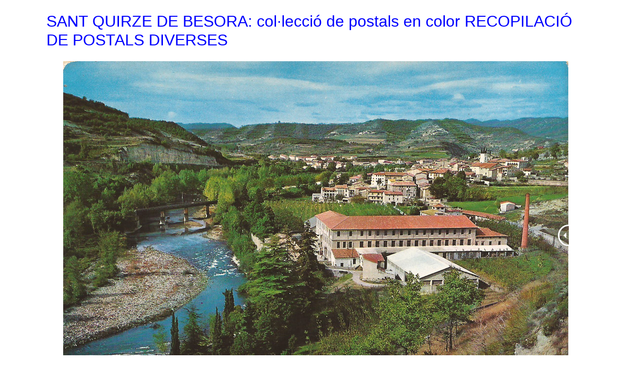

--- FILE ---
content_type: text/html
request_url: https://www.vallgesbisaura.com/web/santquirzecolorvariesunitari/
body_size: 1530
content:
<!DOCTYPE html>
<!--[if lt IE 7]><html class="ce4 no-js lt-ie9 lt-ie8 lt-ie7" dir="ltr" lang="ca" xmlns:og="http://opengraphprotocol.org/schema/" xmlns:fb="http://www.facebook.com/2008/fbml"><![endif]-->
<!--[if IE 7]><html class="ce4 no-js lt-ie9 lt-ie8" dir="ltr" lang="ca" xmlns:og="http://opengraphprotocol.org/schema/" xmlns:fb="http://www.facebook.com/2008/fbml"><![endif]-->
<!--[if IE 8]><html class="ce4 no-js lt-ie9" dir="ltr" lang="ca" xmlns:og="http://opengraphprotocol.org/schema/" xmlns:fb="http://www.facebook.com/2008/fbml"><![endif]-->
<!--[if gt IE 8]><!--><html class="ce4 no-js gt-ie8" dir="ltr" lang="ca" xmlns:og="http://opengraphprotocol.org/schema/" xmlns:fb="http://www.facebook.com/2008/fbml"><!--<![endif]-->

<head>
	<meta charset="utf-8" />
	<!--[if IE]><meta http-equiv="Content-Type" content="text/html; charset=utf-8"><![endif]-->
	<meta http-equiv="X-UA-Compatible" content="IE=edge,chrome=1">

 
	<meta name="title" content="" />
	<meta name="generator" content="CE4 Stage 6.1.6, 26 published images" />

	<meta name="apple-mobile-web-app-capable" content="yes" />
	<meta name="HandheldFriendly" content="True" />
	<meta name="MobileOptimized" content="320" />
	<meta name="viewport" content="width=device-width, height=device-height, maximum-scale=1.0, minimum-scale=1.0, initial-scale=1.0" />

	<title></title>

 
	<link rel="apple-touch-icon-precomposed" href="./lib/images/apple-touch-icon.png" />
 
	<link rel="icon" type="image/x-icon" href="./lib/images/favicon.ico" />
 

	<link rel="stylesheet" type="text/css" media="all" href="./lib/css/scaffolding.min.css" />	
	<link rel="stylesheet" type="text/css" media="all" href="./lib/css/font-awesome.min.css" />	
	<link rel="stylesheet" type="text/css" media="all" href="./lib/css/style-common.css" />
	<link rel="stylesheet" type="text/css" media="all" href="./lib/css/style-component.css" />
 

	<link rel="stylesheet" type="text/css" media="print" href="./lib/css/print.css" />	

	<script src="./lib/js/modernizr.custom.79601.js"></script>
	<script src="./lib/js/jquery-1.11.3.min.js"></script>
	<script src="./lib/js/jquery.ba-throttle-debounce.min.js"></script>
	<script src="./lib/js/init.head.min.js"></script>

	<script src="./lib/js/jquery.event.move.js"></script>
	<script src="./lib/js/jquery.twentytwenty.js"></script>



	<!--[if (gte IE 6)&(lte IE 8)]>
	<script src="./lib/js/respond.min.js"></script>
	<![endif]-->
	<!--[if (lte IE 10)]>

	<![endif]-->

 

</head> 

<body class="clearfix">

 

<div id="body-mantle" class="body-mantle clearfix">
<div id="body-core" class="body-core clearfix">

 

<div id="body-core-inner" class="body-core-inner clearfix">

<section>
<div id="page-body" class="page-body clearfix">

 

	<div id="masthead" class="block-id masthead clearfix">
	<div class="mantle clearfix">
		<div class="core clearfix">

 
		<h1><span><a href="http://munteis.com/">SANT QUIRZE DE BESORA: col·lecció de postals en color RECOPILACIÓ DE POSTALS DIVERSES</a></span></h1>
 
 
 

		</div>
	</div>

 

	</div> <!-- #masthead -->

 

  
 

 

 

 
 

 

<div id="page-content" class="page-content clearfix">

 

 


 


 

	<div id="the-grid" class="block-id the-grid clearfix">
	<div class="mantle clearfix">
		<div class="core clearfix">

 

<div id="image-comparison" class="image-comparison clearfix">


<div class="image-pair clearfix" style="max-width: 1024px;">
<div class="twentytwenty-container">
	<img src="photos/01_Sant_Quirse.jpg" alt />


	<img src="photos/01_Sant_Quirse_revers.jpg" alt />

</div>


</div><!-- .image-pair -->


<div class="image-pair clearfix" style="max-width: 1024px;">
<div class="twentytwenty-container">
	<img src="photos/02_Sant_Quirse.jpg" alt />


	<img src="photos/02_Sant_Quirse_revers.jpg" alt />

</div>


</div><!-- .image-pair -->


<div class="image-pair clearfix" style="max-width: 1024px;">
<div class="twentytwenty-container">
	<img src="photos/San_Quirico_de_Besora_vista_parcial_i_riu_Ter.jpg" alt />


	<img src="photos/San_Quirico_de_Besora_vista_parcial_i_riu_Ter_revers.jpg" alt />

</div>


</div><!-- .image-pair -->


<div class="image-pair clearfix" style="max-width: 1024px;">
<div class="twentytwenty-container">
	<img src="photos/vista_parcial.jpg" alt />


	<img src="photos/vista_parcial_revers.jpg" alt />

</div>


</div><!-- .image-pair -->


<div class="image-pair clearfix" style="max-width: 1024px;">
<div class="twentytwenty-container">
	<img src="photos/01_Gaja_Vista_parcial.jpg" alt />


	<img src="photos/01_Gaja_vista_parcial_evers.jpg" alt />

</div>


</div><!-- .image-pair -->


<div class="image-pair clearfix" style="max-width: 1024px;">
<div class="twentytwenty-container">
	<img src="photos/03_vista_parcial.jpg" alt />


	<img src="photos/03_vista_parcial_revers.jpg" alt />

</div>


</div><!-- .image-pair -->


<div class="image-pair clearfix" style="max-width: 1024px;">
<div class="twentytwenty-container">
	<img src="photos/2092_vista_panoramica.jpg" alt />


	<img src="photos/2092_vista_panoramica_revers.jpg" alt />

</div>


</div><!-- .image-pair -->


<div class="image-pair clearfix" style="max-width: 1024px;">
<div class="twentytwenty-container">
	<img src="photos/3294_Sant_Quirse.jpg" alt />


	<img src="photos/3294_Sant_Quirse_revers.jpg" alt />

</div>


</div><!-- .image-pair -->


<div class="image-pair clearfix" style="max-width: 1024px;">
<div class="twentytwenty-container">
	<img src="photos/3308_vista_general.jpg" alt />


	<img src="photos/3308_vista_general_revers.jpg" alt />

</div>


</div><!-- .image-pair -->


<div class="image-pair clearfix" style="max-width: 1024px;">
<div class="twentytwenty-container">
	<img src="photos/El_tunel.jpg" alt />


	<img src="photos/El_tunel_revers.jpg" alt />

</div>


</div><!-- .image-pair -->


<div class="image-pair clearfix" style="max-width: 1024px;">
<div class="twentytwenty-container">
	<img src="photos/12_Panoramica.jpg" alt />


	<img src="photos/12_Panoramica_revers.jpg" alt />

</div>


</div><!-- .image-pair -->


<div class="image-pair clearfix" style="max-width: 1024px;">
<div class="twentytwenty-container">
	<img src="photos/Restaurante_el_Tunel.jpg" alt />


	<img src="photos/Restaurante_el_Tunel_revers.jpg" alt />

</div>


</div><!-- .image-pair -->


<div class="image-pair clearfix" style="max-width: 1024px;">
<div class="twentytwenty-container">
	<img src="photos/camp_de_futbol.jpg" alt />


	<img src="photos/camp_de_futbol_revers.jpg" alt />

</div>


</div><!-- .image-pair -->


</div><!-- #image-comparison -->

<script>
$(window).load(function(){
	$(".twentytwenty-container").twentytwenty({
		default_offset_pct: 1, // How much of the before image is visible when the page loads
		orientation: 'horizontal' // Orientation of the before and after images ('horizontal' or 'vertical')
	});

	
});
</script>

 

 

		</div>
	</div>
	</div> <!-- #the-grid -->
 



 

</div> <!-- #page-content -->
</div> <!-- #page-body -->
</section>


<section>
<div id="page-foot" class="page-foot clearfix">

 
 

	<div id="footer" class="block-id footer clearfix">
	<div class="mantle clearfix">
		<div class="core clearfix">
		<div class="container_12">


 

		<div class="collapse clearfix">

		<div id="attribution" class="collapse">
		
<p>Tots els drets reservats.</p>
		</div>
		
 		
		<p id="back-to-top" class="back-to-top"><a href="#body-mantle"><i class="fa fa-caret-up"></i> Tornar a la capçalera.</a></p>

		</div>

 

		</div>
		</div>
	</div>
	</div> <!-- #footer -->
 

</div> <!-- #page-foot -->
</section>

</div> <!-- #body-core-inner -->
</div> <!-- #body-core -->
</div> <!-- #body-mantle -->

<!--  Scripts **************************************** -->


	<script src="./lib/js/init.tail.min.js"></script>

	<script type="text/javascript">
		function downloadJSAtOnload() {
			var element = document.createElement("script");
			element.src = "./lib/js/init.defer.min.js";
			document.body.appendChild(element);
		}
		if (window.addEventListener)
			window.addEventListener("load", downloadJSAtOnload, false);
		else if (window.attachEvent)
			window.attachEvent("onload", downloadJSAtOnload);
		else window.onload = downloadJSAtOnload;
	</script>

<!-- /Scripts **************************************** --> 

 
 
 

 

</body>
</html>


--- FILE ---
content_type: text/css
request_url: https://www.vallgesbisaura.com/web/santquirzecolorvariesunitari/lib/css/style-common.css
body_size: 3689
content:
/* Typography
======================================== */

/* Normalize font-size for device-pixel-ratio */
html {
	background-color: #FFFFFF;
 
	font-size: 14px;
	min-height: 100%;
	}
/* Using a new pixel ratio of 6/5 *//* Standard 7" 1024x600 tablet (KINDLE FIRE) */
@media screen and (-webkit-device-pixel-ratio: 1) and (device-width: 1024px) and (max-device-height: 600px) and (orientation: landscape), screen and (-webkit-device-pixel-ratio: 1) and (device-width: 600px) and (max-device-height: 1024px) and (orientation: portrait), screen and (-o-device-pixel-ratio: "1") and (device-width: 1024px) and (max-device-height: 600px) and (orientation: landscape), screen and (-o-device-pixel-ratio: "1") and (device-width: 600px) and (max-device-height: 1024px) and (orientation: portrait), screen and (device-pixel-ratio: 1) and (device-width: 1024px) and (max-device-height: 600px) and (orientation: landscape), screen and (device-pixel-ratio: 1) and (device-width: 600px) and (max-device-height: 1024px) and (orientation: portrait) {
	html {
		font-size: 16.8px;
		}
	/* @basefontsize x (6/5) */
	}
/* 1024x600 tablet with pixel ratio of 3/2 (GALAXY TAB) */
/* Because we have a solid device-pixel-ratio we can avoid the device height */
@media screen and (-webkit-device-pixel-ratio: 1.5) and (device-width: 683px) and (orientation: landscape), screen and (-webkit-device-pixel-ratio: 1.5) and (device-width: 400px) and (orientation: portrait), screen and (-o-device-pixel-ratio: 3/2) and (device-width: 683px) and (orientation: landscape), screen and (-o-device-pixel-ratio: 3/2) and (device-width: 400px) and (orientation: portrait), screen and (device-pixel-ratio: 1.5) and (device-width: 683px) and (orientation: landscape), screen and (device-pixel-ratio: 1.5) and (device-width: 400px) and (orientation: portrait) {
	html {
		font-size: 11.2px;
		}
	/* @basefontsize x (2/3) x (6/5) */
	}

body {
	color: #0000FF;
	font-family: 'Helvetica Neue', 'Proxima Nova', Helvetica, Roboto, Arial, 'Segoe UI', 'Droid Sans', sans-serif;
	font-size: 1em;
	line-height: 1.5em;
	}

h1, .h1,
h2, .h2, 
h3, .h3, 
h4, .h4, 
h5, .h5, 
h6, .h6 {
	color: #2C2C2C;
	font-family: Georgia, Palatino, 'Droid Serif', 'Times New Roman', 'Roboto Slab', serif;
	font-weight: normal;
	margin: 21px 0;
	margin: 1.5rem 0;
	text-rendering: optimizelegibility;
	}
h1 small,
h2 small {
	font-weight: normal;
	}
h1,
.h1 {
	font-size: 2.2857142857143em; /* 2em */
	line-height: 1.2em;
	}
h2,
.h2 {
	font-size: 1.7142857142857em; /* 1.5em */
	line-height: 1.2;
	}
h3,
.h3 {
	font-size: 1.5em; /* 1.3125em */
	line-height: 1.3;
	}
h4,
.h4 {
	font-size: 1.2857142857143em; /* 1.125em */
	line-height: 1.25;
	}
h5,
.h5 {
	font-size: 1.1428571428571em; /* 1em */
	}
h6,
.h6 {
	font-size: 1em; /* 0.875em */
	font-weight: normal;
	letter-spacing: 1px;
	text-transform: uppercase;
	}
p,
ol,
ul,
dl,
address,
ins,
mark {
	color: #0000FF;
	font-size: 1em;
	line-height: 1.5em;
	margin: 1.5em 0;
	}

small {
	font-size: 0.875em;
	}
li ul,
li ol {
	font-size: 1em;
	margin: 0;
	}
ul, 
ol { 
	padding-left: 1.5em;
	}
ol li {
	list-style: decimal outside none;
	}
ul li {
	list-style: square outside none;
	}
.list-bordered {
	padding-left: 0;
	}
.list-bordered li {
	border-bottom: 1px solid #A5A5A5;
	line-height: 2em;
	list-style-type: none;
	padding: 0 0 0 4px;
	}
.list-bordered li:first-child {
	border-top: 1px solid #A5A5A5;
	}
blockquote {
	font-family: Georgia, Palatino, 'Droid Serif', 'Times New Roman', 'Roboto Slab', serif;
	font-style: normal;
	margin-left: 1.5em;
	margin-right: 1.5em;
	}
q {
	quotes: none;
	}
blockquote:before,
blockquote:after,
q:before,
q:after {
	content: '';
	content: none;
	}
cite, em {
	font-style: italic;
	}
dl,
dd {
	margin-bottom: 1.5em;
	}
dt {
	font-weight: bold;
	}
abbr[title] {
	border-bottom: 1px solid #A5A5A5;
	cursor: help;
	}
b,
strong {
	font-weight: bold;
	}
dfn {
	font-style: italic;
	}
ins {
	text-decoration: none;
	padding: 0 3px;
	}
mark {
	font-style: italic;
	font-weight: bold;
	padding: 0 3px;
	}
ins,
mark {
	background-color: transparent;
	}
pre,
code,
kbd,
samp {
	font-family: 'Courier New', Courier, 'Droid Sans Mono', Roboto, monospace;
	font-size: 0.875em;
	line-height: 1.5em;
	}
pre {
	white-space: pre-wrap;
	word-wrap: break-word;
	}
code {
	text-align: left;
	}
sub,
sup {
	font-size: 0.75em;
	line-height: 0;
	position: relative;
	}
sup {
	top: -0.5em;
	}
sub {
	bottom: -0.25em;
	}
hr {
	border-top: 1px solid #A5A5A5;
	clear: both;
	margin: 1.5em 0;
	}
hr.stealth {
	border-top-width: 0;
	margin: 1.5em 0 0;
	}

table, thead, tbody, tfoot, tr, th, td {
	border-color: #A5A5A5;
	}

thead, tfoot {
	background-color: #F1F1F1;
	color: #0000FF;
	}

tbody tr:nth-child(odd) {
	background-color: transparent;
	}

tbody tr:nth-child(even) {
	background-color: #F1F1F1;
	}

/* 	Hyperlinks 
=================================================== */

a {
	color: #4183C4;
	cursor: pointer;
	font-weight: normal;
	text-decoration: none;
	-webkit-tap-highlight-color: rgba( 255, 255, 255, 0.5);
	/* -webkit-touch-callout: none; */
	}
a:hover,
a:focus {
	color: #4183C4;
	text-decoration: underline;
	}
a:focus {
	outline: thin dotted;
	}
a:hover,
a:active {
	outline: 0;
	}

a .fa {
	cursor: pointer;
	}

/*
a i[class*='fa-'] {
	color: inherit;
	}
*/

/* 	Forms 
=================================================== */

label {
	color: #0000FF;
	}

input[type="email"], 
input[type="password"], 
input[type="search"], 
input[type="tel"], 
input[type="text"], 
input[type="url"], 
select, 
textarea {
	background-color: #FFFFFF !important;
	border-color: #595959 !important;
	color: #333333 !important;
	font-family: 'Helvetica Neue', 'Proxima Nova', Helvetica, Roboto, Arial, 'Segoe UI', 'Droid Sans', sans-serif;
	}

textarea,
input[type="date"],
input[type="datetime"],
input[type="datetime-local"],
input[type="email"],
input[type="month"],
input[type="number"],
input[type="password"],
input[type="search"],
input[type="tel"],
input[type="text"],
input[type="time"],
input[type="url"],
input[type="week"] {
	color: #333333;
	font-size: 1em;
	}

button, .button, .btn,
input[type="reset"],
input[type="submit"],
input[type="button"],
button:hover, .button:hover, .btn:hover,
input[type="reset"]:hover,
input[type="submit"]:hover,
input[type="button"]:hover {
	background-color: #333333;
	/*
	border: 1px solid #2C2C2C;
	border-bottom-color: #2C2C2C;
	*/
	color: #FFFFFF;
	text-decoration: none;
	}

button:hover, .button:hover, .btn:hover,
input[type="reset"]:hover,
input[type="submit"]:hover,
input[type="button"]:hover {
	color: #4183C4;
	}


/* 	Structure 
=================================================== */
.body-mantle {
	margin: 0 auto; /* fixed; do not change */
	padding: 0 0px 0 0px;
	overflow: hidden; /* fixes jittery preview when applying box-shadow in LR4 preview */
	position: relative;
	}

.body-core {
 
	margin: 0 auto;
	position: relative;
	width: auto;
	max-width: 1140px;
	-moz-box-shadow: 0px 0px 0px rgba(0,0,0,0.5 );
	-webkit-box-shadow: 0px 0px 0px rgba(0,0,0,0.5);
	box-shadow: 0px 0px 0px rgba(0,0,0,0.5);
	-moz-border-radius: 0px;
	-webkit-border-radius: 0px;
	border-radius: 0px;
 
	}

.body-core {
	margin: 0 auto;
	margin-top: 0px;
	margin-bottom: 0px;
	}

.page-body, 
.page-foot {
	background-color: #FFFFFF;
	background-color: rgba( 255, 255, 255, 1 );
	border: 0 solid #333333;
	margin: 0 auto;
	padding: 0;
	}

.page-body {
	border-width: 0px 0px 0 0px;
	padding-top: 0px;
	-moz-border-radius-topleft: 0px;
	-moz-border-radius-topright: 0px;
	-webkit-border-top-left-radius: 0px;
	-webkit-border-top-right-radius: 0px;
	border-top-left-radius: 0px;
	border-top-right-radius: 0px;
 
 
	}

.page-foot {
	border-width: 0 0px 0px 0px;
	padding-bottom: 0px;
	-moz-border-radius-bottomright: 0px;
	-moz-border-radius-bottomleft: 0px;	
	-webkit-border-bottom-right-radius: 0px;
	-webkit-border-bottom-left-radius: 0px;
	border-bottom-right-radius: 0px;
	border-bottom-left-radius: 0px;
 
	}

@media only screen and (max-width: 1140px) {
	.body-core-inner, 
	.body-core, 
	.page-body, 
	.page-foot {
		-moz-border-radius: 0;
		-webkit-border-radius: 0;
		border-radius: 0;
		}
	.body-core {
		margin-top: 0;
		margin-bottom: 0;
		}
	.page-body, 
	.page-foot {
		border-left-width:  0;
		border-right-width: 0;
		margin: 0 auto;
		}
	.page-body {
		border-top-width: 0;
		}
	.page-foot {
		border-bottom-width: 0;
		}
	} /* max-width: 1140px */

@media only screen and (max-width: 784px) {
	.body-mantle {
		padding-left: 0px;
		padding-right: 0px;
		}
	} /* max-width: 784px */
@media only screen and (max-width: 600px) {
	.body-mantle {
		padding-left: 0px;
		padding-right: 0px;
		}
	} /* max-width: 600px */

.block-id {
	position: relative;
	text-align: left;
	}

.block-id,
.mantle, 
.core {
	margin: 0 auto;
	padding: 0;
	}

.mantle {
	position: relative;
	width: auto;
	}

.hasHoverState {

	}

/* 	Masthead
=================================================== */
.masthead .mantle {
	margin: 0px auto 0px;
	max-width: none;
	-moz-box-shadow: 0px 0px 0px rgba(0,0,0,0.5);
	-webkit-box-shadow: 0px 0px 0px rgba(0,0,0,0.5);
	box-shadow: 0px 0px 0px rgba(0,0,0,0.5);
	-moz-border-radius: 0px;
	-webkit-border-radius: 0px;
	border-radius: 0px;
 
	}

.masthead .core {
	max-width: none;
	}

.masthead .mantle { 
	background-color: transparent;
	background-color: transparent;
	border: 0 solid #2C2C2C;
	border-width: 0px 0 0px 0;
	padding: 24px 0 24px;
 
	}
.masthead .core { 
	background-color: transparent;
	border: none;
	padding: 0 24px 0 24px;
	}

@media only screen and (max-width: 784px) {
	.masthead .mantle {
		background-color: transparent;
		background-color: transparent;
		border: 0 solid #2C2C2C;
		border-width: 0px 0 0px 0;
		padding: 24px 0 24px;
 
		}
	.masthead .core {
		background-color: transparent;
		background-image: none;
		border: none;
		padding-top: 0;
		padding-bottom: 0;
		padding-left: 24px;
 
		padding-right: 24px;
 
		}
	} /* max-width: 784px */
@media only screen and (max-width: 600px) {
	.masthead .core {
		padding-left: 8px;
 
		padding-right: 8px;
 
		}
	} /* max-width: 600px */


 

.masthead h1, 
.masthead h2 {
	background-color: transparent;
	border: none;
	font-family: 'Helvetica Neue', 'Proxima Nova', Helvetica, Roboto, Arial, 'Segoe UI', 'Droid Sans', sans-serif;
	font-size:   32px;
	font-style:  normal;
	font-weight: normal;
	line-height: 1.2em;
	margin: 0 auto;
	text-align: left;
 
	text-transform: none;
	}
.masthead h1, 
.masthead a {
	color: #0000FF;
	color: rgba( 0, 0, 254, 1 );
	text-decoration: none;
	}
.masthead h2 {
	color: #0000FF;
	color: rgba( 0, 0, 254, 1 );
	font-family: 'Helvetica Neue', 'Proxima Nova', Helvetica, Roboto, Arial, 'Segoe UI', 'Droid Sans', sans-serif;
	font-size:   16px;
	font-style:  normal;
	font-weight: normal;
	margin-top: 4px;
	text-transform: none;
	}

 

 

 

/* 	Social Media
=================================================== */
/* social_media disabled */
 

/* 	Sharing
=================================================== */

.social-media-sharing {
	margin:  0 auto;
	padding: 0;
	text-align: left;
	}

.social-media-sharing .mantle {
	margin: 4px auto 0;
	padding: 0;
	position: relative;
	width: auto;
	max-width: none;
	}

.social-media-sharing .core {
	max-width: none;
	padding: 0 24px 0 24px;
	}

@media only screen and (max-width: 784px) {
	.social-media-sharing .core {
		padding-left: 24px;
 
		padding-right: 24px;
 
		}
	} /* max-width: 784px */
@media only screen and (max-width: 600px) {
	.social-media-sharing .core {
		padding-left: 8px;
 
		padding-right: 8px;
 
		}
	} /* max-width: 600px */

.social-media-sharing p, 
.social-media-sharing ul, 
.social-media-sharing ul li {
	margin:  0;
	padding: 0;
	}

.social-media-sharing p, 
.social-media-sharing ul {
	float: left;
	margin: 0 auto;
	padding: 0;
	position: relative;
	text-align: center;
	}

.social-media-sharing p > span, 
.social-media-sharing ul li {
	display: block;
	list-style-type: none;
	float: left;
	font-size: 16px;
	line-height: 1.5em;
	margin: 0 2px 4px;
	text-align: center;
	vertical-align: middle;
	}
.social-media-sharing p > span {
	display: inline-block;
	float: none;
	}
.social-media-sharing p > span:first-child, 
.social-media-sharing ul li:first-child {
	margin-left: 0;
	}
.social-media-sharing p > span:last-child, 
.social-media-sharing ul li:last-child {
	margin-right: 0;
	}

.social-media-sharing p span a, 
.social-media-sharing p span a:hover, 
.social-media-sharing p span a span, 
.social-media-sharing ul li a, 
.social-media-sharing ul li a:hover, 
.social-media-sharing ul li span {
	color: #fff;
	display: block;
	height: 100%;
	padding: 0 8px;
	text-decoration: none;
	text-shadow: 1px 1px 0px rgba(0,0,0,0.5);
	}
.social-media-sharing p span a, 
.social-media-sharing ul li a {
	-moz-border-radius: 4px;
	-webkit-border-radius: 4px;
	border-radius: 4px;
	}

.social-media-sharing p span a span, 
.social-media-sharing ul li span {
	display: inline-block;
	font-size: small;
	font-weight: bold;
	}

.social-bg.email a {
	background-color: #333333;
	}

.social-media-sharing p span.social-bg a, 
.social-media-sharing ul li.social-bg a {
 
	}

.social-media-sharing p span.social-bg a:hover, 
.social-media-sharing ul li.social-bg a:hover {
 
	}

.social-media-sharing p span.social-bg a, 
.social-media-sharing ul li.social-bg a, 
.social-media-sharing ul li.social-bg span {
 
	}

@media only screen and (max-width: 600px) {
 
	.social-media-sharing p > span, 
	.social-media-sharing ul li {
		height: 1.5em;
		line-height: 1.5em;
		margin: 0 3px 4px;
		}

	.social-media-sharing p span.social-bg.linkedin,
	.social-media-sharing p span.social-bg.twitter,
	.social-media-sharing p span.social-bg.google-plus,
	.social-media-sharing p span.social-bg.pinterest,
	.social-media-sharing p span.social-bg.email, 
	.social-media-sharing ul li.social-bg.linkedin,
	.social-media-sharing ul li.social-bg.twitter,
	.social-media-sharing ul li.social-bg.google-plus,
	.social-media-sharing ul li.social-bg.pinterest,
	.social-media-sharing ul li.social-bg.email {
		width: 1.5em;
		}
	.social-media-sharing p span.social-bg.linkedin a,
	.social-media-sharing p span.social-bg.linkedin span,
	.social-media-sharing p span.social-bg.twitter a,
	.social-media-sharing p span.social-bg.twitter span,
	.social-media-sharing p span.social-bg.google-plus a,
	.social-media-sharing p span.social-bg.google-plus span,
	.social-media-sharing p span.social-bg.pinterest a,
	.social-media-sharing p span.social-bg.pinterest span,
	.social-media-sharing p span.social-bg.email a, 
	.social-media-sharing p span.social-bg.email span, 
	.social-media-sharing ul li.social-bg.linkedin a,
	.social-media-sharing ul li.social-bg.linkedin span,
	.social-media-sharing ul li.social-bg.twitter a,
	.social-media-sharing ul li.social-bg.twitter span,
	.social-media-sharing ul li.social-bg.google-plus a,
	.social-media-sharing ul li.social-bg.google-plus span,
	.social-media-sharing ul li.social-bg.pinterest a,
	.social-media-sharing ul li.social-bg.pinterest span,
	.social-media-sharing ul li.social-bg.email a, 
	.social-media-sharing ul li.social-bg.email span {
		padding: 0;
		}

	.social-media-sharing p span.social-bg.linkedin span,
	.social-media-sharing p span.social-bg.twitter span,
	.social-media-sharing p span.social-bg.google-plus span,
	.social-media-sharing p span.social-bg.pinterest span,
	.social-media-sharing p span.social-bg.email span, 
	.social-media-sharing ul li.social-bg.linkedin span,
	.social-media-sharing ul li.social-bg.twitter span,
	.social-media-sharing ul li.social-bg.google-plus span,
	.social-media-sharing ul li.social-bg.pinterest span,
	.social-media-sharing ul li.social-bg.email span {
		display: none;
		}
	} /* max-width: 600px */
 

/* 	Footer
=================================================== */
.footer {
	text-align: center;
	}

.footer .mantle {
	margin: 48px auto 0px;
	max-width: none;
	-moz-box-shadow: 0px 0px 0px rgba(0,0,0,0.5);
	-webkit-box-shadow: 0px 0px 0px rgba(0,0,0,0.5);
	box-shadow: 0px 0px 0px rgba(0,0,0,0.5);
	-moz-border-radius: 0px;
	-webkit-border-radius: 0px;
	border-radius: 0px;
 
	}

.footer .core {
	float: none;
	max-width: none;
	}

.footer .mantle { 
	background-color: transparent;
	background-color: transparent;
	border: 0 solid #2C2C2C;
	border-width: 0px 0 0px 0;
	padding: 0px 0 16px;
 
	}
.footer .core { 
	background-color: transparent;
	border: none;
	padding: 0 24px 0 24px;
	}

@media only screen and (max-width: 784px) {
	.footer .mantle {
		background-color: transparent;
		background-color: transparent;
		border: 0 solid #2C2C2C;
		border-width: 0px 0 0px 0;
		padding: 0px 0 16px;
 
		}
	.footer .core {
		background-color: transparent;
		background-image: none;
		border: none;
		padding-top: 0;
		padding-bottom: 0;
		padding-left: 24px;
 
		padding-right: 24px;
 
		}
	} /* max-width: 784px */
@media only screen and (max-width: 600px) {
	.footer .core {
		padding-left: 8px;
 
		padding-right: 8px;
 
		}
	} /* max-width: 600px */

 

.footer h1, .footer .h1,
.footer h2, .footer .h2, 
.footer h3, .footer .h3, 
.footer h4, .footer .h4, 
.footer h5, .footer .h5, 
.footer h6, .footer .h6, 
.footer p,
.footer ol,
.footer ul,
.footer dl,
.footer address,
.footer ins,
.footer mark {
	color: #0000FF;
	}
.footer a {
	color: #4183C4;
	}
.footer a:hover,
.footer a:focus {
	color: #4183C4;
	}

#attribution p, 
p#powered-by-ttg {
	font-size: smaller;
	}

p#powered-by-ttg {
	margin: 0;	
	}
p#back-to-top {
	margin: 0.5em 0;
	}

 

/* 	Status Bar 
=================================================== */
.status-bar {
	margin: 0 auto;
	padding: 0;
	position: fixed;
	top: 0;
	left: 0;
	width: 100%;
	z-index: 1000;
	-moz-box-shadow: 0 1px 4px rgba( 0, 0, 0, 0.5 );
	-webkit-box-shadow: 0 1px 4px rgba( 0, 0, 0, 0.5 );
	box-shadow: 0 1px 4px rgba( 0, 0, 0, 0.5 );
	}

.status-bar .mantle {
	background-color: #333333;
	border-bottom: 0px solid #4183C4;
	padding: 5px 0 0;
	}

.status-bar .core {
	
	}

.status-bar ul {
	color: #FFFFFF;
	float: right;
	margin: 0;
	padding: 0;
	}

.status-bar li {
	list-style: none;
	margin: 0;
	padding: 0;
	font-weight: bold;
	font-size: smaller;
	}

.status-bar a {
	color: #FFFFFF;
	display: block;
	font-size: 14px;
	font-weight: bold;
	height: 100%;
	margin: 0;
	padding: 8px 16px;
	text-decoration: none;
	}

.status-bar a:focus, 
.status-bar a:hover {
	color: #4183C4;
	}

.status-buttons {
	word-spacing: 0.5em;
	}

.currency {
	font-size: smaller;
	}

.view-cart {
	word-spacing: 0.2em;
	}

.add-to-cart {
	cursor: pointer;
	}

/* 	Miscellaneous 
=================================================== */
.alert {
	background-color: #fcf8e3 !important;
	border: 1px solid #f2e187 !important;
	color: #9c8611 !important;
	margin-bottom: 1.5em;
	padding: 0.75em;

	-webkit-border-radius: 2px;
	-moz-border-radius: 2px;
	border-radius: 2px;
	}

.alert-success {
	background-color: #c5e6c5 !important;
	border-color: #a2d6a2 !important;
	color: #347834 !important;
	}

.alert-warning {
	background-color: #fee7c7 !important;
	border-color: #fcd296 !important;
	color: #c17305 !important;
	}

.alert-error {
	background-color: #f4cac8 !important;
	border-color: #eba19e !important;
	color: #da4f49 !important;
	}

.alert-inverse {
	background-color: #414141 !important;
	border-color: #000000 !important;
	color: #ffffff !important;
	}

.edge-to-edge, .full-width,  
.edge-left {
	margin-left: -24px;
	}
.edge-to-edge, .full-width,  
.edge-right {
	margin-right: -24px;
	}

@media only screen and (max-width: 784px) {
	.edge-to-edge, .full-width,  
	.edge-left {
		margin-left:  -24px;
 
		}
	.edge-to-edge, .full-width,  
	.edge-right {
		margin-right: -24px;
 
		}
	} /* max-width: 784px */
@media only screen and (max-width: 600px) {
	.edge-to-edge, .full-width,  
	.edge-left {
		margin-left:  -8px;
 
		}
	.edge-to-edge, .full-width,  
	.edge-right {
		margin-right: -8px;
 
		}
	} /* max-width: 600px */


.eject-left,
.eject-right {
	font-size: smaller;
	position: absolute;
	}

.eject-left {
	top:   0px;
	left:  -187px;
	text-align: right;
	width: 175px;
	}

.eject-right {
	top:   0px;
	right: -187px;
	text-align: left;
	width: 175px;
	}

@media only screen and (max-width: 1514px) {
	.eject-left,
	.eject-right {
		margin: 1.5em 0 0;
		position: static;
		text-align: left;
		width: auto;
		}
	} /* max-width: 1540px */

.social-bg.user a {
	background-color: #333;
	cursor: default;
 
	}
.social-bg.about-me a {
	background-color: #1f3136;
	}
.social-bg.about-me a span {
	font-family: "proxima-nova-1","proxima-nova-2",Tahoma,Helvetica,Verdana,sans-serif;
	font-size: smaller;
	font-weight: bold;
	}
.social-bg.pinterest a {
	background-color: #cb2027;
	}
.social-bg.google-plus a {
	background-color: #D14836;
	}
.social-bg.twitter a {
	background-color: #4099FF;
	}
.social-bg.linkedin a {
	background-color: #006CAE;
	}
.social-bg.facebook a {
	background-color: #385B93;
	}
.social-bg.instagram a {
	background-color: #1C5380;
	}
.social-bg.tumblr a {
	background-color: #2c4762;
	}
.social-bg.vsco-grid a {
	background-color: #81841E;
	}
.social-bg.rss a {
	background-color: #FF6600;
	}
.social-bg.flickr a {
	background-color: #ff0084;
	}
.social-bg.behance a {
	background-color: #0054ff;
	}
.social-bg.vimeo a {
	background-color: #44BBFF;
	}
.social-bg.youtube a {
	background-color: #cc181e;
	}

--- FILE ---
content_type: text/css
request_url: https://www.vallgesbisaura.com/web/santquirzecolorvariesunitari/lib/css/style-component.css
body_size: 1408
content:
/* 	The Block
=================================================== */
.the-block, 
.login {
	text-align: left;
	}

.the-block .mantle, 
.login .mantle {
	margin: 24px auto 0px;
	max-width: none;
	-moz-box-shadow: 0px 0px 0px rgba(0,0,0,0.5);
	-webkit-box-shadow: 0px 0px 0px rgba(0,0,0,0.5);
	box-shadow: 0px 0px 0px rgba(0,0,0,0.5);
	-moz-border-radius: 0px;
	-webkit-border-radius: 0px;
	border-radius: 0px;
 
	}

.the-block .core, 
.login .core {
	max-width: none;
	}

.the-block .mantle, .login .mantle { 
	background-color: transparent;
	background-color: transparent;
	border: 0 solid #2C2C2C;
	border-width: 0px 0 0px 0;
	padding: 0px 0 35px;
 
	}
.the-block .core, .login .core { 
	background-color: transparent;
	border: none;
	padding: 0 24px 0 24px;
	}


@media only screen and (max-width: 784px) {
	.the-block .mantle, 
	.login .mantle {
		background-color: transparent;
		background-color: transparent;
		border: 0 solid #2C2C2C;
		border-width: 0px 0 0px 0;
		padding: 0px 0 35px;
 
		}
	.the-block .core, 
	.login .core {
		background-color: transparent;
		background-image: none;
		border: none;
		padding-top: 0;
		padding-bottom: 0;
		padding-left: 24px;
 
		padding-right: 24px;
 
		}
	} /* max-width: 784px */
@media only screen and (max-width: 600px) {
	.the-block .core, 
	.login .core {
		padding-left: 8px;
 
		padding-right: 8px;
 
		}
	} /* max-width: 600px */

 

.login form.password-protection {
	margin: 0 auto;
	max-width: 480px;
	}

.the-block-image {
	border: 0px solid #2C2C2C;
	float: none;
	font-size: 1em;
	max-width: 100%;
	width: 2500px;
	-moz-box-sizing: border-box;
	-webkit-box-sizing: border-box;
	box-sizing: border-box;
	}

.the-block img {
	-moz-box-sizing: border-box;
	-webkit-box-sizing: border-box;
	box-sizing: border-box;
	}

.alignleft {
	float: left;
	margin: 0 1.5em 1.5em 0;
	}
.alignright {
	float: right;
	margin: 0 0 1.5em 1.5em;
	}
.aligncenter {
	display: block;
	float: none;
	margin: 0 auto 1.5em;
	text-align: center;
	}
.alignnone {
	margin: 0 0 1.5em;
	}

.border {
	border: 0px solid #2C2C2C;
	}

.shadow {
	-moz-box-shadow: 2px 2px 4px rgba(0,0,0,0.4);
	-webkit-box-shadow: 2px 2px 4px rgba(0,0,0,0.4);
	box-shadow: 2px 2px 4px rgba(0,0,0,0.4);
	}

.the-block-image + *:nth-child(2) {
	margin-top: 0px;
	}

#breadcrumb-container.the-block .mantle {
	margin-top: 8px;
	margin-bottom: 0px;
	padding-top: 0px;
	padding-bottom: 0px;
	}

#breadcrumb-container.the-block .core {
	margin-top: 0;
	margin-bottom: 0;
	padding-top: 0;
	padding-bottom: 0;
	}

ul#breadcrumbs {
	line-height: 1.5em;
	margin: 0;
	padding: 0;
	}

ul#breadcrumbs li {
	display: inline;
	font-size: smaller;
	line-height: 1.5em;
	list-style: none;
	margin: 0 4px 0 0;
	padding: 0;
	}

/* 	The Grid
=================================================== */
.the-grid {
	text-align: left;
	}

.the-grid .mantle {
	margin: 0px auto 0px;
	max-width: none;
	-moz-box-shadow: 0px 0px 0px rgba(0,0,0,0.5);
	-webkit-box-shadow: 0px 0px 0px rgba(0,0,0,0.5);
	box-shadow: 0px 0px 0px rgba(0,0,0,0.5);
	-moz-border-radius: 0px;
	-webkit-border-radius: 0px;
	border-radius: 0px;
 
	}

.the-grid .core {
	max-width: none;
	}

.the-grid .mantle { 
	background-color: #FFFFFF;
	background-color: rgba( 255, 255, 255, 1 );
	border: 0 solid #2C2C2C;
	border-width: 0px 0 0px 0;
	padding: 0px 0 0px;
 
	}
.the-grid .core { 
	background-color: transparent;
	border: none;
	padding: 0 0px 0 0px;
	}


@media only screen and (max-width: 784px) {
	.the-grid .mantle {
		background-color: #FFFFFF;
		background-color: rgba( 255, 255, 255, 1 );
		border: 0 solid #2C2C2C;
		border-width: 0px 0 0px 0;
		padding: 0px 0 0px;
 
		}
	.the-grid .core {
		background-color: transparent;
		background-image: none;
		border: none;
		padding-top: 0;
		padding-bottom: 0;
		padding-left: 0px;
 
		padding-right: 0px;
 
		}
	} /* max-width: 784px */
@media only screen and (max-width: 600px) {
	.the-grid .core {
		padding-left: 0px;
 
		padding-right: 0px;
 
		}
	} /* max-width: 600px */


.the-grid-image {
	display: block;
	float: none;
	margin: 0 auto;
	max-width: 100%;
	text-align: center;
	width: 960px;
	}

 


.image-pair {
	margin: 0 auto 24px;
	}

.image-comparison .image-pair:last-child {
	margin-bottom: 0;
	}

.twentytwenty-container {
	border: 0px solid #FFFFFF;
	margin: 0 auto;
	}

.image-pair-caption {
	color: #FFFFFF;
	font-size: 12px;
	line-height: 1.5em;
	margin: 4px 0 0;
	}

.twentytwenty-horizontal .twentytwenty-handle:before, .twentytwenty-horizontal .twentytwenty-handle:after, .twentytwenty-vertical .twentytwenty-handle:before, .twentytwenty-vertical .twentytwenty-handle:after {
	content: " ";
	display: block;
	background: white;
	position: absolute;
	z-index: 30;
	-webkit-box-shadow: 0px 0px 12px rgba(51, 51, 51, 0.5);
	-moz-box-shadow: 0px 0px 12px rgba(51, 51, 51, 0.5);
	box-shadow: 0px 0px 12px rgba(51, 51, 51, 0.5); 
	}

.twentytwenty-horizontal .twentytwenty-handle:before, .twentytwenty-horizontal .twentytwenty-handle:after {
	width: 3px;
	height: 9999px;
	left: 50%;
	margin-left: -1.5px; 
	}

.twentytwenty-vertical .twentytwenty-handle:before, .twentytwenty-vertical .twentytwenty-handle:after {
	width: 9999px;
	height: 3px;
	top: 50%;
	margin-top: -1.5px; 
	}

.twentytwenty-before-label, .twentytwenty-after-label, .twentytwenty-overlay {
	position: absolute;
	top: 0;
	width: 100%;
	height: 100%; 
	}

.twentytwenty-before-label, .twentytwenty-after-label, .twentytwenty-overlay {
	-webkit-transition-duration: 0.5s;
	-moz-transition-duration: 0.5s;
	transition-duration: 0.5s; 
	}

.twentytwenty-before-label, .twentytwenty-after-label {
	-webkit-transition-property: opacity;
	-moz-transition-property: opacity;
	transition-property: opacity; 
	}

.twentytwenty-before-label:before, .twentytwenty-after-label:before {
	color: #FFFFFF;
	font-size: 13px;
	letter-spacing: 0.1em; 
	}

.twentytwenty-before-label:before, .twentytwenty-after-label:before {
	position: absolute;
	background: rgba(255, 255, 255, 0.2);
	background-color: rgba( 255, 255, 255, 0.2 );
	font-weight: bold;
	line-height: 38px;
	padding: 0 20px;
	-webkit-border-radius: 2px;
	-moz-border-radius: 2px;
	border-radius: 2px; 
	}

.twentytwenty-horizontal .twentytwenty-before-label:before, .twentytwenty-horizontal .twentytwenty-after-label:before {
	top: 50%;
	margin-top: -19px; 
	}

.twentytwenty-vertical .twentytwenty-before-label:before, .twentytwenty-vertical .twentytwenty-after-label:before {
	left: 50%;
	margin-left: -65px;
	text-align: center;
	width: 90px; 
	}

.twentytwenty-left-arrow, .twentytwenty-right-arrow, .twentytwenty-up-arrow, .twentytwenty-down-arrow {
	width: 0;
	height: 0;
	border: 6px inset transparent;
	position: absolute; 
	}

.twentytwenty-left-arrow, .twentytwenty-right-arrow {
	top: 50%;
	margin-top: -6px; 
	}

.twentytwenty-up-arrow, .twentytwenty-down-arrow {
	left: 50%;
	margin-left: -6px; 
	}

.twentytwenty-container {
	-webkit-box-sizing: content-box;
	-moz-box-sizing: content-box;
	box-sizing: content-box;
	z-index: 0;
	overflow: hidden;
	position: relative;
	-webkit-user-select: none;
	-moz-user-select: none; 
	}

.twentytwenty-container img {
	max-width: 100%;
	position: absolute;
	top: 0;
	display: block; 
	}

.twentytwenty-container.active .twentytwenty-overlay, .twentytwenty-container.active :hover.twentytwenty-overlay {
	background: rgba(0, 0, 0, 0); 
	background-color: rgba( 255, 255, 255, 0 );
	}

.twentytwenty-container.active .twentytwenty-overlay .twentytwenty-before-label,
.twentytwenty-container.active .twentytwenty-overlay .twentytwenty-after-label, .twentytwenty-container.active :hover.twentytwenty-overlay .twentytwenty-before-label, .twentytwenty-container.active :hover.twentytwenty-overlay .twentytwenty-after-label {
	opacity: 0; 
	}

.twentytwenty-container * {
	-webkit-box-sizing: content-box;
	-moz-box-sizing: content-box;
	box-sizing: content-box; 
	}

.twentytwenty-before-label {
	opacity: 0; 
	}

.twentytwenty-before-label:before {
	content: ""; 
	}

.twentytwenty-after-label {
	opacity: 0; 
	}

.twentytwenty-after-label:before {
	content: "Darrera"; 
	}

.twentytwenty-horizontal .twentytwenty-before-label:before {
	left: 10px; 
	}


.twentytwenty-horizontal .twentytwenty-after-label:before {
	right: 10px; 
	}

.twentytwenty-vertical .twentytwenty-before-label:before {
	top: 10px; 
	}


.twentytwenty-vertical .twentytwenty-after-label:before {
	bottom: 10px; 
	}

.twentytwenty-overlay {
	-webkit-transition-property: background;
	-moz-transition-property: background;
	transition-property: background;
	background-color: rgba( 255, 255, 255, 0 );
	z-index: 25; 
	}

.twentytwenty-overlay:hover {
	background: rgba(0, 0, 0, 0.5); 
	background-color: rgba( 255, 255, 255, 0.01 );
	}

.twentytwenty-overlay:hover .twentytwenty-after-label {
	opacity: 1; 
	}

.twentytwenty-overlay:hover .twentytwenty-before-label {
	opacity: 1; 
	}

.twentytwenty-before {
	z-index: 20; 
	}


.twentytwenty-after {
	z-index: 10; 
	}


.twentytwenty-handle {
	height: 38px;
	width: 38px;
	position: absolute;
	left: 50%;
	top: 50%;
	margin-left: -22px;
	margin-top: -22px;
	border: 3px solid white;
	-webkit-border-radius: 1000px;
	-moz-border-radius: 1000px;
	border-radius: 1000px;
	-webkit-box-shadow: 0px 0px 12px rgba(51, 51, 51, 0.5);
	-moz-box-shadow: 0px 0px 12px rgba(51, 51, 51, 0.5);
	box-shadow: 0px 0px 12px rgba(51, 51, 51, 0.5);
	z-index: 40;
	cursor: pointer; 
	}


.twentytwenty-horizontal .twentytwenty-handle:before {
	bottom: 50%;
	margin-bottom: 22px;
	-webkit-box-shadow: 0 3px 0 white, 0px 0px 12px rgba(51, 51, 51, 0.5);
	-moz-box-shadow: 0 3px 0 white, 0px 0px 12px rgba(51, 51, 51, 0.5);
	box-shadow: 0 3px 0 white, 0px 0px 12px rgba(51, 51, 51, 0.5); 
	}

.twentytwenty-horizontal .twentytwenty-handle:after {
	top: 50%;
	margin-top: 22px;
	-webkit-box-shadow: 0 -3px 0 white, 0px 0px 12px rgba(51, 51, 51, 0.5);
	-moz-box-shadow: 0 -3px 0 white, 0px 0px 12px rgba(51, 51, 51, 0.5);
	box-shadow: 0 -3px 0 white, 0px 0px 12px rgba(51, 51, 51, 0.5); 
	}

.twentytwenty-vertical .twentytwenty-handle:before {
	left: 50%;
	margin-left: 22px;
	-webkit-box-shadow: 3px 0 0 white, 0px 0px 12px rgba(51, 51, 51, 0.5);
	-moz-box-shadow: 3px 0 0 white, 0px 0px 12px rgba(51, 51, 51, 0.5);
	box-shadow: 3px 0 0 white, 0px 0px 12px rgba(51, 51, 51, 0.5); 
	}

.twentytwenty-vertical .twentytwenty-handle:after {
	right: 50%;
	margin-right: 22px;
	-webkit-box-shadow: -3px 0 0 white, 0px 0px 12px rgba(51, 51, 51, 0.5);
	-moz-box-shadow: -3px 0 0 white, 0px 0px 12px rgba(51, 51, 51, 0.5);
	box-shadow: -3px 0 0 white, 0px 0px 12px rgba(51, 51, 51, 0.5); 
	}

.twentytwenty-left-arrow {
	border-right: 6px solid white;
	left: 50%;
	margin-left: -17px; 
	}

.twentytwenty-right-arrow {
	border-left: 6px solid white;
	right: 50%;
	margin-right: -17px; 
	}

.twentytwenty-up-arrow {
	border-bottom: 6px solid white;
	top: 50%;
	margin-top: -17px; 
	}

.twentytwenty-down-arrow {
	border-top: 6px solid white;
	bottom: 50%;
	margin-bottom: -17px; 
	}





--- FILE ---
content_type: text/javascript
request_url: https://www.vallgesbisaura.com/web/santquirzecolorvariesunitari/lib/js/init.defer.min.js
body_size: 1029
content:

$(function(){$('.back-to-top').click(function(e){e.preventDefault();$('body,html').animate({scrollTop:0},500);});});var tableHeadings=function(){$('table').not('.not-responsive').each(function(t){if($(window).width()<=600){var table=$(this);$(this).addClass('responsive-table');$('th',table).each(function(h){var column=$(this).text();$('tbody tr',table).each(function(){$('td',this).eq(h).each(function(){if($("span.responsive-table-label",$(this)).length===0&&column.length>0){$(this).prepend('<span class="responsive-table-label"><strong>'+column+'</strong>:</span>');}});});});}else{$('.responsive-table').removeClass();$('.responsive-table-label').remove();}});}
$(window).resize(tableHeadings);tableHeadings();jQuery(document).ready(function(){function sharePage(url){window.open(url,"share","height=640, width=520, resizable=0, status=1, top=24, left=24");}
jQuery("body").delegate(".share-page a","click",function(e){e.preventDefault();var link=jQuery(this).attr("href");sharePage(link);});});window.addEventListener("load",function(){setTimeout(function(){window.scrollTo(0,1);},0);});var $viewportMeta=$('meta[name="viewport"]');$('input, select, textarea').bind('focus blur',function(event){$viewportMeta.attr('content','width=device-width,initial-scale=1,maximum-scale='+(event.type=='blur'?10:1));});var TEXTAREA_LINE_HEIGHT=14*1.4;function grow(textarea){var newHeight=textarea.scrollHeight;var currentHeight=textarea.clientHeight;if(newHeight>currentHeight){textarea.style.height=newHeight+6*TEXTAREA_LINE_HEIGHT+'px';}}
$('textarea').not('.no-grow').keyup(function(e){grow(e.srcElement);});(function($){$.fn.fitVids=function(options){var settings={customSelector:null}
var div=document.createElement('div'),ref=document.getElementsByTagName('base')[0]||document.getElementsByTagName('script')[0];div.className='fit-vids-style';div.innerHTML='&shy;<style>         \
      .fluid-width-video-wrapper {        \
         width: 100%;                     \
         position: relative;              \
         padding: 0;                      \
      }                                   \
                                          \
      .fluid-width-video-wrapper iframe,  \
      .fluid-width-video-wrapper object,  \
      .fluid-width-video-wrapper embed {  \
         position: absolute;              \
         top: 0;                          \
         left: 0;                         \
         width: 100%;                     \
         height: 100%;                    \
      }                                   \
    </style>';ref.parentNode.insertBefore(div,ref);if(options){$.extend(settings,options);}
return this.each(function(){var selectors=["iframe[src^='http://player.vimeo.com']","iframe[src^='http://www.youtube.com']","iframe[src^='http://www.kickstarter.com']","object","embed"];if(settings.customSelector){selectors.push(settings.customSelector);}
var $allVideos=$(this).find(selectors.join(','));$allVideos.each(function(){var $this=$(this);if(this.tagName.toLowerCase()=='embed'&&$this.parent('object').length||$this.parent('.fluid-width-video-wrapper').length){return;}
var height=this.tagName.toLowerCase()=='object'?$this.attr('height'):$this.height(),aspectRatio=height/$this.width();if(!$this.attr('id')){var videoID='fitvid'+Math.floor(Math.random()*999999);$this.attr('id',videoID);}
$this.wrap('<div class="fluid-width-video-wrapper"></div>').parent('.fluid-width-video-wrapper').css('padding-top',(aspectRatio*100)+"%");$this.removeAttr('height').removeAttr('width');});});}})(jQuery);jQuery('#page-body').fitVids();